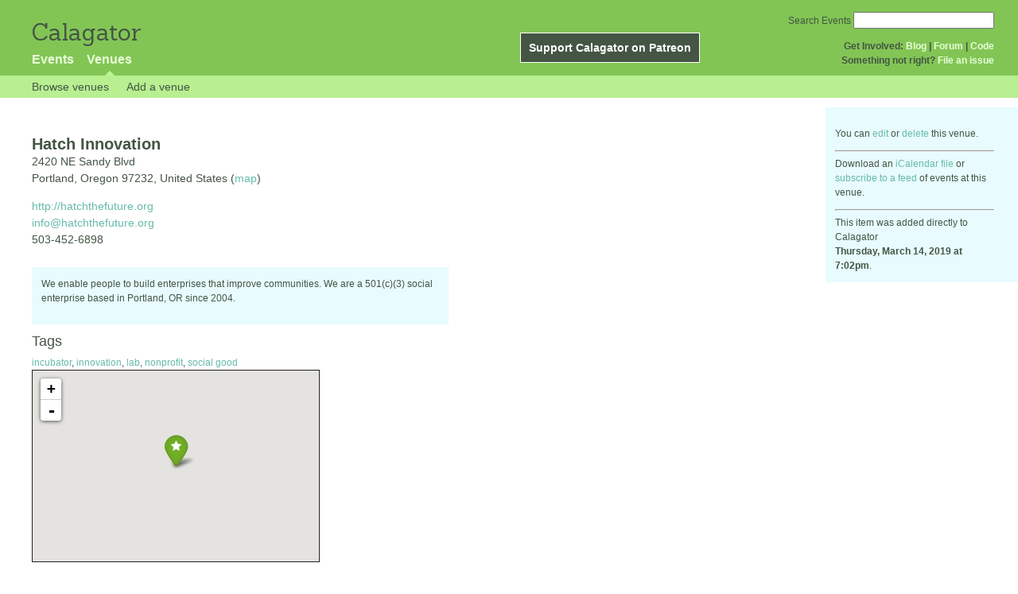

--- FILE ---
content_type: text/html; charset=utf-8
request_url: https://calagator.org/venues/202396245
body_size: 5326
content:
<!DOCTYPE html PUBLIC "-//W3C//DTD XHTML 1.0 Strict//EN"
  "http://www.w3.org/TR/xhtml1/DTD/xhtml1-strict.dtd">

<html xmlns="http://www.w3.org/1999/xhtml" xml:lang="en" lang="en">
  <head>
    <meta http-equiv="Content-Type" content="text/html; charset=utf-8"/>
    
    <title>
      Hatch Innovation »       Calagator: Portland&#39;s Tech Calendar    </title>
    <meta name="viewport" content="width=device-width, initial-scale=1.0, user-scalable=yes">
    <meta name="apple-mobile-web-app-capable" content="yes" />
    <meta name="apple-mobile-web-app-status-bar-style" content="black" />
    <link rel='search' type='application/opensearchdescription+xml' href='/opensearch.xml'  title='Calagator' />

    <!-- Stylesheets, static -->
    <link rel="stylesheet" media="all" href="/assets/application-ba714b36b324b57f74216ed15a4d84aff893b226fa5b499911dee378a49a8c18.css" />

    <link rel="stylesheet" href="https://cdnjs.cloudflare.com/ajax/libs/leaflet/0.7.3/leaflet.css" />
    <!--[if lte IE 8]>
        <link rel="stylesheet" href="https://cdnjs.cloudflare.com/ajax/libs/leaflet/0.7.3/leaflet.ie.css" />
    <![endif]-->

    <!-- Stylesheets, inserted  -->
    

    <!-- JavaScripts, static -->
    <script src="https://cdnjs.cloudflare.com/ajax/libs/leaflet/0.7.3/leaflet.js"></script>
<script src="https://maps.googleapis.com/maps/api/js?key=AIzaSyDro5ZQaNHU0vcbFlVAILQJZZaq0jUGwvc&amp;sensor=false"></script>
<script src="/assets/leaflet_google_layer-8da68170e3668741c363011d07fd1f4b2dee84dba2b88291f4a42c494057ea52.js"></script>
    <script src="/assets/application-8063caa3d186d3397eb6408b3a3ec377f15cc84d42410c12a40c7abd9d9a5783.js"></script>

    <!-- JavaScripts, inserted -->
    

    <!-- Auto-discovery, static -->
    <link rel="alternate" type="application/atom+xml" title="Atom: All Events" href="https://calagator.org/events.atom" />

    <!-- Auto-discovery, inserted -->
      <link rel="alternate" type="application/x-wiki" title="Edit this page" href="https://calagator.org/venues/202396245/edit" />


    <link rel="apple-touch-icon" href="/assets/site-icon-c9cb3e5aa3965fcb649048a4421042abf6ab44728d211449a1c13380659162c7.png" />
  </head>
  <body class="venues_show venues_controller ">

    <div id="outer">
            <div id="global_header">
        <a id="project_title" href="/">Calagator</a>

        <div id="patreon">
          <a href="https://www.patreon.com/calagator">Support Calagator on Patreon</a>
        </div>
        <div id="top_menu">
          <div id='app_menu'>
            <ul>
                <li class='false'><a href="/events">Events</a></li>
                <li class='active'><a href="/venues">Venues</a></li>
            </ul>
          </div>
          <div id='project_menu'>
            <strong>Get Involved:</strong> <a class="first" href="http://calagator.wordpress.com/">Blog</a> | <a href="https://groups.google.com/group/pdx-tech-calendar/">Forum</a> | <a href="https://github.com/calagator/calagator">Code</a>
            <br />
            <strong>Something not right?</strong> <a href="https://github.com/calagator/calagator.org/issues">File an issue</a>
          </div>
                    <form action="/events/search" accept-charset="UTF-8" method="get"><input name="utf8" type="hidden" value="&#x2713;" />
            <div id='search_form'>
            <label for="search_field">Search Events</label>
              <input type="search" name="query" value="" results="5" id="search_field">
            </div>
</form>

        </div>
      </div>


      
      <div id="venues_subnav" class="subnav">
    <ul class="clearfix">
      <li><a class="venues_show_subnav" href="https://calagator.org/venues">Browse venues</a>
      </li>
      <li><a class="venues_show_subnav" href="https://calagator.org/venues/new">Add a venue</a>
      </li>
    </ul>
</div>

      


            <div id="content">
        
        


<div class="single_venue contentbar">
  <a href="#" id="venue_sidebar_toggle" class="expander_toggle">Export or edit this venue...</a>
  <div id="venue_sidebar" class='single_view_right sidebar'>
    <div id='edit_link'>
      <p>
        You can <a href="https://calagator.org/venues/202396245/edit">edit</a>
        or <a data-confirm="Are you sure?" rel="nofollow" data-method="delete" href="https://calagator.org/venues/202396245">delete</a>
        this venue.
      </p>
    </div>
    <hr />
    <p>Download an <a href="https://calagator.org/venues/202396245.ics">iCalendar file</a> or
    <a href="webcal://calagator.org/venues/202396245.ics">subscribe to a feed</a> of events at this venue.</p>
    <hr />
    <div class="metadata">
      This item was added directly to Calagator <br /><strong>Thursday, March 14, 2019 at 7:02pm</strong>.
    </div>
  </div>

  <div class="location vcard">
    <h1 class="fn org">Hatch Innovation</h1>
    

      <div class="adr">
          <div class="street-address">2420 NE Sandy Blvd</div>
          <span class="locality">Portland</span>,
          <span class="region">Oregon</span>
          <span class="postal-code">97232</span>,
          <span class='country-name'>United States</span>
        (<a href='https://maps.google.com/maps?q=2420%20NE%20Sandy%20Blvd,%20Portland%20Oregon%2097232%20United%20States'>map</a>)
      </div>

    <div class='info'>
        <div class='url'><a rel="nofollow" href="http://hatchthefuture.org">http://hatchthefuture.org</a></div>

        <div class='email'><a href="/cdn-cgi/l/email-protection#462f282029062e2732252e322e2320333233342368293421"><span class="__cf_email__" data-cfemail="50393e363f1038312433382438353625242522357e3f2237">[email&#160;protected]</span></a></div>

        <div class='tel'>503-452-6898</div>

    </div>
  </div>

    <div class="description">
      <p>We enable people to build enterprises that improve communities.
We are a 501(c)(3) social enterprise based in Portland, OR since 2004.</p>
    </div>

    <div class="tags">
      <h2>Tags</h2>
      <a class="p-category" href="/venues/tag/incubator">incubator</a>, <a class="p-category" href="/venues/tag/innovation">innovation</a>, <a class="p-category" href="/venues/tag/lab">lab</a>, <a class="p-category" href="/venues/tag/nonprofit">nonprofit</a>, <a class="p-category" href="/venues/tag/social good">social good</a>
    </div>

  <div id="google_map">
    <div id="map"></div><script data-cfasync="false" src="/cdn-cgi/scripts/5c5dd728/cloudflare-static/email-decode.min.js"></script><script>
//<![CDATA[
map("L.Google","ROADMAP","map",[45.5274,-122.641],14,"green",[{"latitude":"45.5274","longitude":"-122.641","title":"Hatch Innovation","popup":"\u003ca href=\"/venues/202396245\"\u003eHatch Innovation\u003c/a\u003e"}],false);
//]]>
</script>
  </div>

  <div id='events'>
    <div id='future_events'>
      <h2>Future events happening here</h2>
      <ul class='event_list'>
    <li class='blank_list'>
      <i>- No events -</i>
    </li>
</ul>

    </div>

    <div id='past_events'>
      <h2>Past events that happened here</h2>
      <ul class='event_list'>
      <li>
        <div class='vevent h-event'>
  <div class='list_date'>
    <div class='day_of_week'>Sunday</div>
    Sep 8      2019  </div>
  <div class='list_content'>
    <a class='summary p-name u-url' href="https://calagator.org/events/1250475691">The Social Pitch</a>
    <div class='event_icons'>
      
    </div>
    <div>
    <time class="dtstart dt-start" title="2019-09-08T14:00:00" datetime="2019-09-08T14:00:00">2</time>&ndash;<time class="dtend dt-end" title="2019-09-08T16:30:00" datetime="2019-09-08T16:30:00">4:30pm</time>      <br/><a class='location p-location h-card' href="https://calagator.org/venues/202396245">Hatch Innovation</a>
    </div>
      <div class='description e-description'>
        <p><strong><em>Applications are due by June 10th!</em></strong></p>

<p>The next Social Pitch is on September 8th!</p>

<p>The Social Pitch provides emerging social entrepreneurs with an opportunity to receive funding and engage the community with their projects. It is an alternative funding model for community good.</p>

<p>In person attendee:
Your ticket price gets you a delicious bowl of soup and a vote. At the end of the afternoon, after hearing the presentations and a short Q&amp;A session with the do-good entrepreneurs, ballots are counted, and prizes are awarded. Remote attendee: Your ticket price gets you a vote. At the end of the afternoon, after watching the presentations and a short Q&amp;A session with the do-good entrepreneurs, your votes via our Facebook poll will be counted, and prizes will be awarded.</p>

<p>What funds the cash prizes?
One hundred percent of the ticket revenue goes to funding the Cash Prizes. Your money goes directly to supporting an amazing community project or social enterprise! Thank you!</p>

<p>How does it work?</p>

<ol>
<li>People with great, early-stage ideas (projects or startups) that will provide lasting benefit to our community submit applications, and we pick five of them to present their ideas.</li>
<li>Then, community members buy tickets to attend—whether in-person or via Facebook Live tickets—with each ticket granting the attendee a vote. If you’re an in-person attendee, you also get to enjoy freshly-baked bread and a bowl of soup brought to you by SoupCycle!</li>
<li>After the five presentations, the attendees vote, and all of the votes are tallied. The presenter with the most votes wins the cash prize!</li>
</ol>


<p>Beyond the cash prize (everyone is a Winner.) Each presenter receives:</p>

<ul>
<li>Cash Prizes from ticket revenue of The Social Pitch and business service prizes (such as marketing or tech support)</li>
<li>Your own custom-made promotional video to use to promote your project (value: $500)</li>
<li>Pitch Clinic (value: $50)</li>
<li>Up to 30 days of On-Demand membership at HatchLab PDX (value: $675)</li>
<li>Plus, the experience and networking the finalists gain from being a part of this program and community (value: priceless)</li>
</ul>


<p>More info!
<a href="https://hatchthefuture.org/the-social-pitch/">https://hatchthefuture.org/the-social-pitch/</a>
<a href="https://hatchthefuture.org/the-social-pitch/the-social-pitch-faqs/">https://hatchthefuture.org/the-social-pitch/the-social-pitch-faqs/</a></p>

<p>Please submit here!
<a href="https://hatchthefuture.org/the-social-pitch/tsp-application/">https://hatchthefuture.org/the-social-pitch/tsp-application/</a></p>      </div>
      <a class="url u-url" rel="nofollow" href="https://hatchthefuture.org/the-social-pitch/?fbclid=IwAR0u1ILk_GbGRW03uOaIsIN7ulXx32pvhH8T6CVgvPKpWR9ecFXvA38EsOY">Website</a>  </div>
</div>


      </li>
      <li>
        <div class='vevent h-event'>
  <div class='list_date'>
    <div class='day_of_week'>Thursday</div>
    Apr 25      2019  </div>
  <div class='list_content'>
    <a class='summary p-name u-url' href="https://calagator.org/events/1250475240">A Digital Marketing Toolkit for Your Business</a>
    <div class='event_icons'>
                
    </div>
    <div>
    <time class="dtstart dt-start" title="2019-04-25T09:00:00" datetime="2019-04-25T09:00:00">9am</time>&ndash;<time class="dtend dt-end" title="2019-04-25T13:00:00" datetime="2019-04-25T13:00:00">1pm</time>      <br/><a class='location p-location h-card' href="https://calagator.org/venues/202396245">Hatch Innovation</a>
    </div>
      <div class='description e-description'>
        <p>Find your new best customers by building a digital marketing plan that focuses on the goals, campaigns, and tactics that work best for you. From websites to social media to email marketing and advertising, it's easy to feel overwhelmed and hard to see what is really driving sales.</p>

<p>With 10 years experience in digital marketing strategy, in both small businesses and nonprofits, Lyndal Frazier-Cairns will teach you how to separate the must-haves from the nice-to-haves, and double down on the marketing that works for you.</p>

<p>In addition to this intensive training, you will also take away a full, personalized marketing plan that includes best practices, your goals, and the steps you need to take to make your business plans come to fruition. Your clients are looking for what you do. Let's help them find you.</p>

<p><b>Large Organization or Business Pricing: $149
Small Organization or Nonprofit Pricing (less than 10 people): $99</b></p>

<p><i>
Portland Underground Grad School (PUGS) offers courses and workshops that facilitate your becoming who you want to be. Taught by local experts, they are filled with smart, interesting, and motivated Portlanders. We believe that a quality education is key to personal and societal transformation. </i></p>

<p><a href="https://calendar.google.com/event?action=TEMPLATE&amp;tmeid=MWxlb2l1NHVvdWdhNGVmYzdkc20xcTFiNTUgbHluZGFsY2Fpcm5zQG0&amp;tmsrc=lyndalcairns%40gmail.com"><img src="https://www.google.com/calendar/images/ext/gc_button1_en.gif"></a> <b>Add this event to your Google Calendar</b></p>      </div>
      <a class="url u-url" rel="nofollow" href="https://www.pugspdx.com/april-2019/a-digital-marketing-toolkit-for-your-business">Website</a>  </div>
</div>


      </li>
</ul>

    </div>
  </div>
</div>

      </div>


            <div id="top_footer">
        calagator.org
        1.1.0
        &nbsp;
        &nbsp;
        &nbsp;
      </div>


    </div>

          <script>
        (function(i,s,o,g,r,a,m){i['GoogleAnalyticsObject']=r;i[r]=i[r]||function(){
        (i[r].q=i[r].q||[]).push(arguments)},i[r].l=1*new Date();a=s.createElement(o),
        m=s.getElementsByTagName(o)[0];a.async=1;a.src=g;m.parentNode.insertBefore(a,m)
        })(window,document,'script','//www.google-analytics.com/analytics.js','ga');

        ga('create', 'UA-168427-7', 'auto');
        ga('send', 'pageview');

      </script>



  <script defer src="https://static.cloudflareinsights.com/beacon.min.js/vcd15cbe7772f49c399c6a5babf22c1241717689176015" integrity="sha512-ZpsOmlRQV6y907TI0dKBHq9Md29nnaEIPlkf84rnaERnq6zvWvPUqr2ft8M1aS28oN72PdrCzSjY4U6VaAw1EQ==" data-cf-beacon='{"version":"2024.11.0","token":"db19a96902b64782afbd23d08bdfc20c","r":1,"server_timing":{"name":{"cfCacheStatus":true,"cfEdge":true,"cfExtPri":true,"cfL4":true,"cfOrigin":true,"cfSpeedBrain":true},"location_startswith":null}}' crossorigin="anonymous"></script>
</body>
</html>

